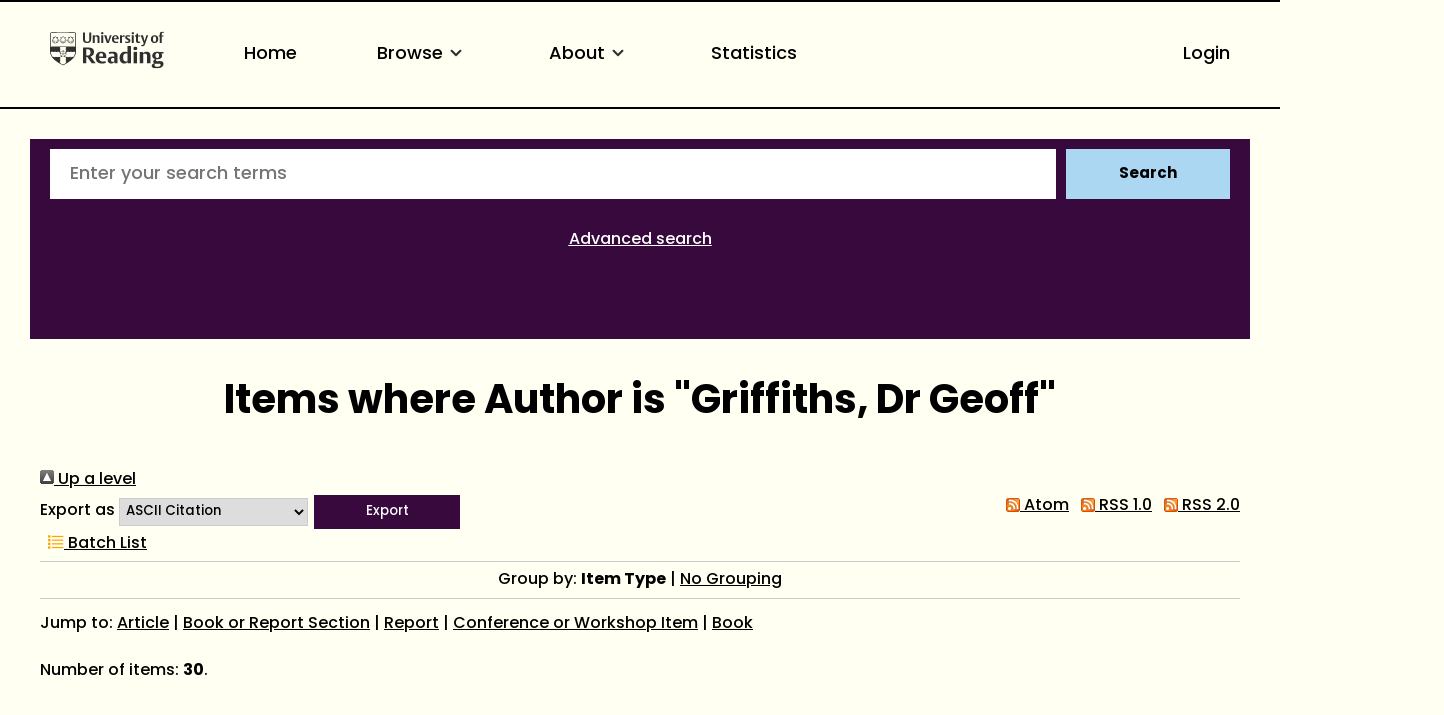

--- FILE ---
content_type: text/html; charset=utf-8
request_url: https://centaur.reading.ac.uk/view/creators/90000065.html
body_size: 77744
content:
<!DOCTYPE html>
<html xmlns="http://www.w3.org/1999/xhtml" lang="en">
  <head>
    <meta http-equiv="X-UA-Compatible" content="IE=edge" />
    <meta name="viewport" content="width=device-width, initial-scale=1.0" />
    <title>Items where Author is "Griffiths, Dr Geoff" - CentAUR</title>
    <link rel="icon" href="https://upload.wikimedia.org/wikipedia/commons/a/a0/Reading_shield.png" type="image/x-icon" />
    <link rel="shortcut icon" href="https://upload.wikimedia.org/wikipedia/commons/a/a0/Reading_shield.png" type="image/x-icon" />
    <link rel="stylesheet" href="https://use.typekit.net/rmh6gde.css" />
    <link href="https://centaur.reading.ac.uk/" rel="Top" />
    <link href="https://centaur.reading.ac.uk/sword-app/servicedocument" rel="Sword" />
    <link href="https://centaur.reading.ac.uk/id/contents" rel="SwordDeposit" />
    <link type="text/html" href="https://centaur.reading.ac.uk/cgi/search" rel="Search" />
    <link type="application/opensearchdescription+xml" href="https://centaur.reading.ac.uk/cgi/opensearchdescription" title="CentAUR" rel="Search" />
    <script type="text/javascript">
// <![CDATA[
var eprints_http_root = "https://centaur.reading.ac.uk";
var eprints_http_cgiroot = "https://centaur.reading.ac.uk/cgi";
var eprints_oai_archive_id = "centaur.reading.ac.uk";
var eprints_logged_in = false;
var eprints_logged_in_userid = 0; 
var eprints_logged_in_username = ""; 
var eprints_logged_in_usertype = ""; 
var eprints_lang_id = "en";
// ]]></script>
    <style type="text/css">.ep_logged_in { display: none }</style>
    <link type="text/css" href="/style/auto-3.4.6.css?1769196054" rel="stylesheet" />
    <script type="text/javascript" src="/javascript/auto-3.4.6.js?1769196054">
//padder
</script>
    <!--[if lte IE 6]>
        <link rel="stylesheet" type="text/css" href="/style/ie6.css" />
   <![endif]-->
    <meta content="EPrints 3.4.6" name="Generator" />
    <meta content="text/html; charset=UTF-8" http-equiv="Content-Type" />
    <meta content="en" http-equiv="Content-Language" />
    <script type="text/javascript">
// <![CDATA[
var eprints_user_id = "false";
// ]]></script><style>.abstract_lists { display: none !important; } .ep_search_BatchList{ display: none; }</style>
  </head>
  <body>
    <div class="sb-tools-bar-wrapper content m-auto d-none">
      <div class="sb-tools-bar">
        <ul id="ep_tm_menu_tools" class="ep_tm_key_tools"><li class="ep_tm_key_tools_item"><a href="/cgi/users/home" class="ep_tm_key_tools_item_link">Login</a></li></ul>
      </div>
    </div>
    <div class="sb-header-bar-wrapper">
      <div class="sb-header-bar content m-auto">
        <ul class="sb-header-item-list">
          <li class="sb-header-item-logo">
            <a href="https://www.reading.ac.uk/"><div style="     visibility: hidden;     width: 0px;     height: 0px; ">link to Reading.ac.uk</div>
<svg width="113.559" height="38" viewBox="0 0 113.559 36.97">
  <defs>
    <clippath id="clip-path">
      <rect id="Rectangle_225" data-name="Rectangle 225" width="113.559" height="36.97" transform="translate(0 0)" fill="#303030"></rect>
    </clippath>
  </defs>
  <g id="Group_235" data-name="Group 235" transform="translate(0 0)">
    <g id="Group_234" data-name="Group 234" clip-path="url(#clip-path)">
      <path id="Path_123" data-name="Path 123" d="M41,6.718V1H39.222V7.5a5.84,5.84,0,0,1-.088,1.279c-.221.94-.867,1.4-2.088,1.4a1.793,1.793,0,0,1-2-1.264A4.831,4.831,0,0,1,34.93,7.63V1h-2.1V6.91a5.82,5.82,0,0,0,.559,3.115c.558.868,1.66,1.515,3.572,1.515,2.1,0,3.116-.853,3.586-1.794A6.515,6.515,0,0,0,41,6.718" fill="#303030"></path>
      <path id="Path_124" data-name="Path 124" d="M49.345,11.378V6.836a7.089,7.089,0,0,0-.117-1.47A2.18,2.18,0,0,0,46.861,3.69a2.73,2.73,0,0,0-2.249.926V3.852h-2v7.526h2.058V5.263a2.625,2.625,0,0,1,1.131-.25,1.243,1.243,0,0,1,1.412,1,5.785,5.785,0,0,1,.059,1.059v4.307Zm3.91-9.7A1.061,1.061,0,0,0,52.079.618a1.083,1.083,0,0,0-1.219,1.1,1.061,1.061,0,0,0,1.175,1.059,1.085,1.085,0,0,0,1.22-1.1m-.161,2.176H51.036v7.526h2.058Zm8.276,0H59.548L58.092,8.718c-.1.367-.264.925-.264.925s-.059-.323-.22-.9L56.167,3.852H53.948l2.645,7.541h2Zm7.086,3.9V7.63A5.434,5.434,0,0,0,68,5.072,2.8,2.8,0,0,0,65.266,3.7c-3.057,0-3.587,2.513-3.587,3.925,0,3.013,1.853,3.866,3.91,3.866a5.907,5.907,0,0,0,2.587-.442l-.4-1.131a3.38,3.38,0,0,1-1.6.338,2.228,2.228,0,0,1-2.411-2.367V7.747ZM66.413,6.7H63.782a3.97,3.97,0,0,1,.087-.883c.163-.676.515-1.116,1.25-1.116.882,0,1.294.558,1.294,1.675Zm8.1-2.779a2.456,2.456,0,0,0-.984-.191,2.076,2.076,0,0,0-1.809,1.117v-1h-2v7.526h2.058V5.469a2.112,2.112,0,0,1,1.1-.265,2.055,2.055,0,0,1,1.22.368Z" fill="#303030"></path>
      <path id="Path_125" data-name="Path 125" d="M80.11,9.144A2.16,2.16,0,0,0,78.7,7.085l-1.073-.543c-.6-.31-.883-.456-.883-.927,0-.572.545-.735,1.162-.735a3.579,3.579,0,0,1,1.631.4L79.947,4.1a5.732,5.732,0,0,0-2.307-.4c-1.677,0-2.705.719-2.705,2.146A2.277,2.277,0,0,0,76.435,8l1.1.6c.5.279.706.411.706.853,0,.558-.442.837-1.25.837a3.92,3.92,0,0,1-1.91-.411l-.413,1.175a5.728,5.728,0,0,0,2.543.442c1.559,0,2.9-.632,2.9-2.352M83.7,1.676A1.06,1.06,0,0,0,82.521.618a1.084,1.084,0,0,0-1.22,1.1,1.061,1.061,0,0,0,1.176,1.059,1.085,1.085,0,0,0,1.22-1.1m-.161,2.176H81.478v7.526h2.058Zm6.447,7.291-.338-1.132a2.043,2.043,0,0,1-.882.206c-.97,0-1.058-.618-1.058-1.367V4.984h2.219V3.866H87.705V2.1H86.367l-.015.132a2.233,2.233,0,0,1-1.44,1.734l-.206.074v.941h.941V8.717a5.654,5.654,0,0,0,.147,1.53c.323.94,1.072,1.219,2.293,1.219a5.429,5.429,0,0,0,1.9-.323" fill="#303030"></path>
      <path id="Path_126" data-name="Path 126" d="M97.767,3.851H95.944l-1.382,4.91c-.118.426-.25.911-.25.911a7.268,7.268,0,0,0-.235-.941l-1.485-4.88H90.358l3.013,7.894-.249.69c-.25.707-.559,1.044-1.192,1.044a2.807,2.807,0,0,1-.839-.176l-.2,1.206a3.5,3.5,0,0,0,1.279.191c1.22,0,1.969-.515,2.484-1.985Z" fill="#303030"></path>
      <path id="Path_127" data-name="Path 127" d="M107.885,7.5c0-2.352-1.279-3.808-3.632-3.808-2.749,0-3.792,1.956-3.792,4.058,0,2.352,1.294,3.807,3.646,3.807,2.749,0,3.778-1.955,3.778-4.057m-2.132.132c0,1.809-.4,2.72-1.558,2.72-1.205,0-1.6-1.015-1.6-2.749,0-1.809.412-2.7,1.574-2.7,1.205,0,1.587,1,1.587,2.734M113.559.25A3.792,3.792,0,0,0,112.03,0a2.265,2.265,0,0,0-2.5,1.6,7.637,7.637,0,0,0-.148,1.867v.4h-.94V4.984h.94v6.393h2.029V4.984h1.542V3.866h-1.542V2.779a2.581,2.581,0,0,1,.147-1.162.893.893,0,0,1,.882-.441,1.436,1.436,0,0,1,.764.192Z" fill="#303030"></path>
      <path id="Path_128" data-name="Path 128" d="M85.043,15.235c-1.235,0-2,.672-2,1.753a1.686,1.686,0,0,0,1.913,1.662c1.236,0,2-.672,2-1.753a1.686,1.686,0,0,0-1.913-1.662" fill="#303030"></path>
      <path id="Path_129" data-name="Path 129" d="M51.139,20.155c-5.079,0-5.627,4.191-5.627,5.993,0,4.838,3.295,5.853,6.06,5.853a10.709,10.709,0,0,0,4.136-.642c-.064-.192-.494-1.481-.572-1.717a6.064,6.064,0,0,1-2.448.471c-2.566,0-3.715-1.672-3.715-3.328v-.3h7.2v-.066a9.235,9.235,0,0,0-.667-4.037c-.811-1.521-2.2-2.229-4.367-2.229m1.71,4.763h-3.9V24.78a7.716,7.716,0,0,1,.093-1.346c.226-1.211.837-1.8,1.868-1.8,1.322,0,1.938.8,1.938,2.507Z" fill="#303030"></path>
      <path id="Path_130" data-name="Path 130" d="M40.553,24.944A4.645,4.645,0,0,0,43.8,20.315a4.087,4.087,0,0,0-3.312-4.036,19.953,19.953,0,0,0-4.229-.315c-1.6,0-3.008.08-3.417.105V31.82h3.3V25.464h.961L41.6,31.82h3.979L40.356,25ZM38.6,23.82a4.7,4.7,0,0,1-1.378.119l-1.072-.027V17.76l.116-.019a6.914,6.914,0,0,1,1-.048c2.07,0,3.077,1.007,3.077,3.077,0,1.928-.9,2.84-1.745,3.05" fill="#303030"></path>
      <path id="Path_131" data-name="Path 131" d="M62.759,20.133a12.658,12.658,0,0,0-4.246.627c.072.2.532,1.527.613,1.758a6.849,6.849,0,0,1,2.7-.519,2.029,2.029,0,0,1,2.039.969,3.144,3.144,0,0,1,.195,1.288v.73l-.006.143-1.681-.074a6.226,6.226,0,0,0-3.679.794,3.105,3.105,0,0,0-1.264,2.759A3.225,3.225,0,0,0,60.982,32a3.494,3.494,0,0,0,2.916-1.17l.252-.374V31.82h3.165V24.848a8.035,8.035,0,0,0-.287-2.64c-.534-1.4-1.93-2.075-4.269-2.075m1.3,9.877-.07.04a2.78,2.78,0,0,1-1.275.223,1.737,1.737,0,0,1-1.961-1.847,2.07,2.07,0,0,1,.5-1.445,2.318,2.318,0,0,1,1.713-.561l.973.024.121,0Z" fill="#303030"></path>
      <rect id="Rectangle_224" data-name="Rectangle 224" width="3.415" height="11.436" transform="translate(83.29 20.385)" fill="#303030"></rect>
      <path id="Path_132" data-name="Path 132" d="M74.63,20.2c-3.175,0-5.308,2.463-5.308,6.129,0,3.6,1.686,5.671,4.625,5.671a3.485,3.485,0,0,0,3.071-1.3l.256-.433v1.55h3.3V14.459H77.16v6.378l-.22-.163a4.2,4.2,0,0,0-2.31-.473m2.53,1.841V29.6l-.07.04a3.171,3.171,0,0,1-1.457.313c-1.782,0-2.8-1.412-2.8-3.875,0-2.8,1.074-4.216,3.191-4.216a3.219,3.219,0,0,1,1.051.146Z" fill="#303030"></path>
      <path id="Path_133" data-name="Path 133" d="M96.321,20.133a3.954,3.954,0,0,0-3.347,1.4l-.254.391V20.384h-3.3V31.819h3.416V22.556l.072-.039a3.537,3.537,0,0,1,1.569-.335,1.827,1.827,0,0,1,2.05,1.409,8.958,8.958,0,0,1,.093,1.417v6.811h3.438V24.871a10.952,10.952,0,0,0-.178-2.249c-.17-.748-.856-2.489-3.558-2.489" fill="#303030"></path>
      <path id="Path_134" data-name="Path 134" d="M106.734,20.155c-3.351,0-4.851,1.934-4.851,3.851a3.243,3.243,0,0,0,2.662,3.418l.507.076-.477.188a2.723,2.723,0,0,0-1.713,2.379,1.694,1.694,0,0,0,.9,1.582l.47.211-.513.052c-.1.01-2.428.266-2.428,2.325,0,2.377,3,2.732,4.784,2.732a11.389,11.389,0,0,0,3.6-.494c2.91-.97,3.345-2.947,3.345-4.039,0-2.524-1.947-2.848-3.644-2.848l-1.61.028-.919.018c-.47,0-1.345,0-1.345-1a1.235,1.235,0,0,1,.339-.876l.054-.04,1.112.072c2.981,0,4.692-1.32,4.692-3.622a2.7,2.7,0,0,0-.665-1.838l-.242-.236h2.343V20.407l-4.525,0a7.156,7.156,0,0,0-1.878-.247m.958,11.961c1.06,0,1.826,0,2.231.4a1.053,1.053,0,0,1,.276.782c0,.905-.569,1.983-3.282,1.983-1.306,0-2.8-.194-2.8-1.71a1.608,1.608,0,0,1,.951-1.448l.026-.011Zm.143-5.943,0,0a1.852,1.852,0,0,1-.959.247c-1.162,0-1.8-.858-1.8-2.416a2.473,2.473,0,0,1,.819-2.192,1.92,1.92,0,0,1,.982-.27c1.161,0,1.8.85,1.8,2.393a2.5,2.5,0,0,1-.838,2.236" fill="#303030"></path>
      <path id="Path_135" data-name="Path 135" d="M25.987,19.755l-.08-17.767A1.192,1.192,0,0,0,24.866.91c-.076-.018-2.71-.278-11.8-.278h-.133c-8.221,0-11.2.162-11.8.276A1.276,1.276,0,0,0,.07,2.028C.064,2.085,0,19.774,0,19.774A8.566,8.566,0,0,0,.4,22.525a12.45,12.45,0,0,0,4.5,6.233,39.718,39.718,0,0,0,7.967,5.065c.076.033.1.045.123.045s.046-.005.137-.047a42.57,42.57,0,0,0,7.938-5.063,12.389,12.389,0,0,0,4.532-6.2,8.573,8.573,0,0,0,.39-2.8M.769,2.1a.593.593,0,0,1,.5-.51c.618-.115,3.489-.269,11.659-.269h.133c8.99,0,11.558.262,11.581.267a.618.618,0,0,1,.553.531l.058,13.026c-1.18-.052-4.567-.161-12.177-.161-7.763,0-11.2.112-12.364.163C.738,9.91.769,2.1.769,2.1M23.108,25.724a.771.771,0,0,0-1.426.167.789.789,0,0,0-.743-.576.78.78,0,0,0-.743.577.79.79,0,0,0-.743-.577.778.778,0,0,0-.743.577.791.791,0,0,0-.744-.577.78.78,0,0,0-.743.576.78.78,0,1,0-.955.956.789.789,0,0,0-.577.743.779.779,0,0,0,.577.742.793.793,0,0,0-.577.745.78.78,0,0,0,.576.742.774.774,0,0,0-.056,1.479l-.328.225a28.2,28.2,0,0,1-2.9,1.58,26.376,26.376,0,0,1-2.859-1.543l-.373-.251a.792.792,0,0,0,.547-.747.778.778,0,0,0-.577-.742.791.791,0,0,0,.577-.743.781.781,0,0,0-.577-.744.79.79,0,0,0,.577-.743.779.779,0,0,0-.577-.743.779.779,0,0,0-.212-1.532.779.779,0,0,0-.742.576.79.79,0,0,0-.744-.576.78.78,0,0,0-.743.576.79.79,0,0,0-.743-.576.781.781,0,0,0-.744.577.789.789,0,0,0-.743-.577.78.78,0,0,0-.743.576.789.789,0,0,0-.743-.576.779.779,0,0,0-.684.41A10.635,10.635,0,0,1,.7,20.517v-.036l.012,0A.8.8,0,0,0,1.32,19.9a.793.793,0,0,0,.751.6.781.781,0,0,0,.743-.577.789.789,0,0,0,.743.577.778.778,0,0,0,.743-.577.791.791,0,0,0,.744.577.781.781,0,0,0,.743-.577.79.79,0,0,0,.743.577.78.78,0,0,0,.743-.577.789.789,0,0,0,.744.577.778.778,0,0,0,.742-.577.78.78,0,0,0,1.533-.212.779.779,0,0,0-.578-.742.792.792,0,0,0,.578-.744.781.781,0,0,0-.578-.743.79.79,0,0,0,.578-.743.781.781,0,0,0-.588-.747.8.8,0,0,0,.491-.368l.023-.043c1.3-.02,2.315-.033,2.681-.033.39,0,1.488.014,2.876.035l.024.044a.791.791,0,0,0,.488.366.768.768,0,0,0-.009,1.489.789.789,0,0,0-.576.743.78.78,0,0,0,.576.743A.78.78,0,0,0,16.49,20.5a.779.779,0,0,0,.743-.577.789.789,0,0,0,.743.577.778.778,0,0,0,.743-.577.791.791,0,0,0,.744.577.78.78,0,0,0,.743-.577.79.79,0,0,0,.744.577.78.78,0,0,0,.742-.577.789.789,0,0,0,.744.577.78.78,0,0,0,.743-.577.789.789,0,0,0,.743.577.779.779,0,0,0,.75-.6.79.79,0,0,0,.576.582h0v.028a10.417,10.417,0,0,1-2.144,5.218" fill="#303030"></path>
      <path id="Path_136" data-name="Path 136" d="M15.564,20.854a1.743,1.743,0,0,0-.692-1.033l-.013-.011-.005,0a1.752,1.752,0,0,0-1.184-.341C13.257,19.13,13.056,18.2,13,18.2s-.242.937-.667,1.271a1.748,1.748,0,0,0-1.2.338l-.006.005a1.784,1.784,0,0,0-.7,1.017c-.447.29-1.4.193-1.415.245s.818.521,1,1.03a1.47,1.47,0,0,0-.14.65,2.014,2.014,0,0,0,.093.6l.005.015a1.752,1.752,0,0,0,.765.976c.135.514-.247,1.384-.2,1.417s.741-.609,1.281-.634a1.746,1.746,0,0,0,1.163.426H13a1.755,1.755,0,0,0,1.175-.433c.531.031,1.24.662,1.285.63s-.348-.888-.208-1.409a1.749,1.749,0,0,0,.76-.972l0-.016a2.019,2.019,0,0,0,.093-.6,1.48,1.48,0,0,0-.139-.65c.2-.493,1.009-.968.992-1.019s-.94.056-1.4-.23m.167,2.408,0,.01a1.458,1.458,0,0,1-.6.8.638.638,0,0,1-.4.091.9.9,0,0,1-.377-.174.467.467,0,0,1-.038-.034c-.074-.1-.207-.359-.28-.467-.1-.142-.264-.534-.5-.364s.087.448.193.585c.08.1.283.308.357.411a.41.41,0,0,1,.022.05.893.893,0,0,1,.048.408.622.622,0,0,1-.195.338,1.444,1.444,0,0,1-.965.34h0a1.443,1.443,0,0,1-.95-.329.63.63,0,0,1-.2-.349.88.88,0,0,1,.048-.408.3.3,0,0,1,.022-.05c.074-.1.277-.308.357-.411.106-.137.426-.416.194-.585s-.4.222-.5.364c-.075.108-.207.365-.282.467a.315.315,0,0,1-.041.037.9.9,0,0,1-.373.171.638.638,0,0,1-.389-.084,1.442,1.442,0,0,1-.612-.8l0-.011a1.426,1.426,0,0,1,.029-1.023.623.623,0,0,1,.258-.283.9.9,0,0,1,.391-.082.255.255,0,0,1,.067.007c.122.038.378.168.5.212.163.059.528.276.618,0s-.335-.312-.5-.36c-.126-.037-.41-.083-.531-.123a.3.3,0,0,1-.054-.032.9.9,0,0,1-.272-.3.633.633,0,0,1-.037-.407,1.462,1.462,0,0,1,.577-.823l.005,0a1.433,1.433,0,0,1,.972-.291.63.63,0,0,1,.359.16.9.9,0,0,1,.2.351.292.292,0,0,1,.013.061c0,.127-.043.412-.047.543-.006.172-.1.587.188.587s.193-.415.188-.587c-.005-.131-.048-.416-.048-.543a.258.258,0,0,1,.013-.058.891.891,0,0,1,.2-.354.629.629,0,0,1,.371-.161,1.44,1.44,0,0,1,.961.292l.009.006a1.445,1.445,0,0,1,.573.82.63.63,0,0,1-.038.406.886.886,0,0,1-.283.305.421.421,0,0,1-.043.025c-.121.04-.4.086-.53.123-.166.048-.59.086-.5.36s.454.056.617,0c.123-.044.38-.174.5-.212a.244.244,0,0,1,.051,0,.874.874,0,0,1,.407.08.629.629,0,0,1,.265.3,1.445,1.445,0,0,1,.022,1.011" fill="#303030"></path>
      <path id="Path_137" data-name="Path 137" d="M14.867,19.817l0,0h0Z" fill="#303030"></path>
      <path id="Path_138" data-name="Path 138" d="M13,23a.629.629,0,1,1,.634-.629A.632.632,0,0,1,13,23" fill="#303030"></path>
      <path id="Path_139" data-name="Path 139" d="M8.188,7.922h0a4.289,4.289,0,0,1-.393-.316c-.041-.04-.142-.153-.284-.319L7.5,7.27c.005,0,.458-1.161.458-1.161A.683.683,0,0,0,8,5.878a.35.35,0,0,0-.372-.347l-1.447,0A2.333,2.333,0,0,0,6,5.211a.608.608,0,0,0-.61-.376.611.611,0,0,0-.614.377,2.438,2.438,0,0,0-.18.316l-1.445,0a.366.366,0,0,0-.306.143.362.362,0,0,0-.066.2.683.683,0,0,0,.047.231s.442,1.136.454,1.168l-.01.008c-.145.17-.244.28-.285.32a4.289,4.289,0,0,1-.393.316,1.122,1.122,0,0,0-.605.87V8.81a1.821,1.821,0,0,0,.3.787l.064.116a6.742,6.742,0,0,0,.459.851,6.565,6.565,0,0,0,1.055.907,2.513,2.513,0,0,0,.608.179l.077.015a4.057,4.057,0,0,0,.838.2,4.089,4.089,0,0,0,.838-.2L6.3,11.65a2.5,2.5,0,0,0,.611-.179,6.565,6.565,0,0,0,1.055-.907,6.944,6.944,0,0,0,.459-.852L8.493,9.6a1.834,1.834,0,0,0,.3-.786V8.791a1.117,1.117,0,0,0-.6-.869m-1.3.313A11.043,11.043,0,0,0,8,9.725a2.99,2.99,0,0,1-.182.434,1.233,1.233,0,0,1-.25.276A10.893,10.893,0,0,0,6.43,8.824l-.011.012,0,.017a11.3,11.3,0,0,0,.824,1.805l.017.034a3.972,3.972,0,0,1-.449.373,1.649,1.649,0,0,1-.353.132A14.968,14.968,0,0,0,5.8,9.167h0l-.011.008c-.007.007-.015.027-.015.113,0,.428.19,1.943.2,2.033l-.091.021-.19.042-.081.025a1.041,1.041,0,0,1-.222.053,1.006,1.006,0,0,1-.218-.053l-.082-.025L4.9,11.342l-.092-.021c.012-.09.2-1.607.2-2.033,0-.086-.007-.105-.014-.113l0,0-.013-.005a15.109,15.109,0,0,0-.65,2.03,1.728,1.728,0,0,1-.354-.132,4.083,4.083,0,0,1-.447-.373l.023-.046a13.277,13.277,0,0,0,.818-1.793l0-.015-.009-.011a10.316,10.316,0,0,0-1.137,1.608,1.208,1.208,0,0,1-.25-.276,2.944,2.944,0,0,1-.184-.438A10.893,10.893,0,0,0,3.891,8.238l-.005-.016a.09.09,0,0,0-.018-.01A10.39,10.39,0,0,0,2.61,9.344l-.055-.1-.091-.167a.559.559,0,0,1-.043-.228l0-.077c.012-.167.188-.375.494-.586A3.5,3.5,0,0,0,3.261,7.9l.064-.059a25.431,25.431,0,0,0,1.819-2.46.288.288,0,0,1,.494,0,25.346,25.346,0,0,0,1.82,2.46l.062.057a3.2,3.2,0,0,0,.344.293c.177.122.476.36.494.586l0,.077a.543.543,0,0,1-.043.228l-.086.16c-.005.007-.047.082-.059.106A10.676,10.676,0,0,0,6.918,8.212L6.9,8.217a.055.055,0,0,0-.011.018M6.373,5.866H7.507c.087,0,.11.01.116.019l.011.047a.257.257,0,0,1-.022.1s-.334.875-.382,1c-.017-.025-.776-1.05-.857-1.16m-1.963,0-.858,1.16-.382-1a.3.3,0,0,1-.022-.1l.012-.047c.006-.009.028-.023.115-.019H4.41" fill="#303030"></path>
      <path id="Path_140" data-name="Path 140" d="M15.8,7.826h0a4.034,4.034,0,0,1-.393-.317c-.041-.039-.142-.152-.284-.318l-.014-.016s.458-1.161.458-1.161a.683.683,0,0,0,.047-.231.35.35,0,0,0-.372-.347l-1.447,0a2.09,2.09,0,0,0-.18-.318.685.685,0,0,0-1.223,0,2.3,2.3,0,0,0-.18.316l-1.445,0a.361.361,0,0,0-.306.143.355.355,0,0,0-.067.2.7.7,0,0,0,.047.23s.443,1.137.455,1.169l-.01.008c-.145.169-.244.28-.285.319a4.159,4.159,0,0,1-.393.317,1.122,1.122,0,0,0-.605.87v.018a1.811,1.811,0,0,0,.3.787l.064.116a6.718,6.718,0,0,0,.458.851,6.571,6.571,0,0,0,1.056.908,2.513,2.513,0,0,0,.608.179l.077.015a4.1,4.1,0,0,0,.837.2,4.056,4.056,0,0,0,.838-.2l.075-.015a2.475,2.475,0,0,0,.611-.179,6.526,6.526,0,0,0,1.055-.908,6.608,6.608,0,0,0,.459-.851l.065-.116a1.833,1.833,0,0,0,.3-.787V8.695a1.117,1.117,0,0,0-.6-.869m-1.3.313a10.952,10.952,0,0,0,1.1,1.49,2.775,2.775,0,0,1-.182.434,1.172,1.172,0,0,1-.25.275,10.857,10.857,0,0,0-1.133-1.61l-.012.011,0,.018a11.345,11.345,0,0,0,.824,1.805l.018.034a3.972,3.972,0,0,1-.449.373,1.649,1.649,0,0,1-.353.132,15.012,15.012,0,0,0-.651-2.03h0l-.011.008c-.007.007-.015.027-.015.113,0,.428.189,1.943.2,2.033l-.091.021-.19.043-.081.024a1.036,1.036,0,0,1-.223.053,1.012,1.012,0,0,1-.217-.053l-.082-.024-.191-.043-.092-.021c.011-.09.2-1.607.2-2.034,0-.085-.007-.1-.014-.112l0,0-.013,0a15.156,15.156,0,0,0-.65,2.03,1.744,1.744,0,0,1-.354-.132,3.916,3.916,0,0,1-.447-.373c0-.01.023-.046.023-.046a13.224,13.224,0,0,0,.817-1.793l0-.015-.009-.012a10.278,10.278,0,0,0-1.137,1.608,1.176,1.176,0,0,1-.25-.275,2.942,2.942,0,0,1-.184-.439,10.816,10.816,0,0,0,1.1-1.482l0-.016a.056.056,0,0,0-.018-.01,10.307,10.307,0,0,0-1.258,1.132c-.01-.017-.055-.1-.055-.1l-.091-.167a.559.559,0,0,1-.043-.228l0-.078c.013-.166.189-.374.494-.585a3.517,3.517,0,0,0,.343-.291l.063-.059a25.262,25.262,0,0,0,1.82-2.46.286.286,0,0,1,.493,0,25.509,25.509,0,0,0,1.821,2.46l.061.057a3.315,3.315,0,0,0,.345.293c.177.122.476.36.493.585l0,.078a.576.576,0,0,1-.043.228l-.091.168-.055.1a10.5,10.5,0,0,0-1.254-1.132l-.016,0a.088.088,0,0,0-.01.019m-.52-2.369h1.135c.087,0,.109.01.115.02l.012.045-.022.1s-.334.875-.382,1l-.858-1.16m-1.962,0c-.021.028-.841,1.135-.858,1.16l-.382-1a.3.3,0,0,1-.022-.1l.012-.046c.006-.01.028-.024.115-.02h1.135" fill="#303030"></path>
      <path id="Path_141" data-name="Path 141" d="M23.378,7.922h0a4.465,4.465,0,0,1-.393-.316c-.041-.04-.142-.153-.284-.319l-.014-.016c.006,0,.458-1.161.458-1.161a.683.683,0,0,0,.047-.231.348.348,0,0,0-.372-.347l-1.447,0a2.16,2.16,0,0,0-.179-.317.686.686,0,0,0-1.224,0,2.194,2.194,0,0,0-.179.316l-1.446,0a.367.367,0,0,0-.306.143.362.362,0,0,0-.066.2.683.683,0,0,0,.047.231s.442,1.136.455,1.168l-.011.008c-.145.17-.243.28-.284.32a4.465,4.465,0,0,1-.393.316,1.121,1.121,0,0,0-.606.87V8.81a1.808,1.808,0,0,0,.3.787l.064.116a6.742,6.742,0,0,0,.459.851,6.609,6.609,0,0,0,1.055.907,2.506,2.506,0,0,0,.609.179l.076.015a4.12,4.12,0,0,0,.837.2,4.067,4.067,0,0,0,.839-.2l.076-.015a2.506,2.506,0,0,0,.61-.179,6.66,6.66,0,0,0,1.055-.907,6.81,6.81,0,0,0,.459-.852l.064-.116a1.821,1.821,0,0,0,.3-.786V8.791a1.119,1.119,0,0,0-.6-.869m-1.3.313a11.043,11.043,0,0,0,1.1,1.49,2.991,2.991,0,0,1-.182.434,1.2,1.2,0,0,1-.25.276A10.893,10.893,0,0,0,21.62,8.824l-.011.012,0,.017a11.3,11.3,0,0,0,.824,1.805l.017.034a3.952,3.952,0,0,1-.448.373,1.676,1.676,0,0,1-.354.132A14.968,14.968,0,0,0,21,9.167H20.99l-.011.008c-.007.007-.015.027-.015.113,0,.428.19,1.943.2,2.033l-.091.021-.19.042-.081.025a1.013,1.013,0,0,1-.222.053,1.006,1.006,0,0,1-.218-.053l-.082-.025-.191-.042L20,11.321c.012-.09.2-1.607.2-2.033,0-.086-.008-.105-.015-.113l0,0-.013-.005a14.969,14.969,0,0,0-.649,2.03,1.693,1.693,0,0,1-.355-.132,4.006,4.006,0,0,1-.447-.373l.024-.046a13.224,13.224,0,0,0,.817-1.793l0-.015-.01-.011a10.316,10.316,0,0,0-1.137,1.608,1.186,1.186,0,0,1-.25-.276,2.944,2.944,0,0,1-.184-.438,10.806,10.806,0,0,0,1.1-1.483l0-.016a.09.09,0,0,0-.018-.01A10.39,10.39,0,0,0,17.8,9.344l-.055-.1-.09-.167a.543.543,0,0,1-.044-.228l0-.077c.012-.167.188-.375.494-.586a3.381,3.381,0,0,0,.342-.291l.064-.059a25.1,25.1,0,0,0,1.819-2.46.288.288,0,0,1,.494,0,25.346,25.346,0,0,0,1.82,2.46l.062.057a3.2,3.2,0,0,0,.344.293c.177.122.476.36.494.586l0,.077a.543.543,0,0,1-.043.228l-.091.168-.054.1a10.6,10.6,0,0,0-1.255-1.132l-.015.005a.055.055,0,0,0-.011.018m-.519-2.369H22.7c.086,0,.109.01.115.019l.012.047-.022.1s-.335.875-.383,1c-.017-.025-.776-1.05-.857-1.16m-1.963,0-.858,1.16-.382-1a.3.3,0,0,1-.022-.1l.012-.047c.006-.009.029-.023.115-.019H19.6" fill="#303030"></path>
    </g>
  </g>
</svg>
            </a>
          </li>
          <li class="sb-header-item">
            <a href="/">
              Home
            </a>
          </li>
          <li class="sb-header-item sb-header-item-browse">
		  <a href="/view.html" menu="browse-menu">
              Browse

<svg id="small_chevron_down" data-name="small chevron down" width="26" height="26" viewBox="0 0 26 26">
  <defs>
    <clippath id="clip-path">
      <rect id="Rectangle_296" data-name="Rectangle 296" width="26" height="26" fill="none"></rect>
    </clippath>
  </defs>
  <g id="Group_157" data-name="Group 157" clip-path="url(#clip-path)">
    <path id="Path_77" data-name="Path 77" d="M12.417,15.5a1.08,1.08,0,0,1-.766-.317L7.317,10.849A1.083,1.083,0,0,1,8.849,9.317l3.567,3.567,3.567-3.567a1.083,1.083,0,1,1,1.532,1.532l-4.333,4.333a1.08,1.08,0,0,1-.766.317" transform="translate(0.583 0.75)" fill="#303030"></path>
  </g>
</svg>

            </a>
            <div id="browse-menu" style="display:none;position: absolute;     background: white;     padding: 10px;     margin-top: 10px;">
              <div class="sb-browse">
                <a href="/view/year/">
                  Year
                </a>
              </div>
              <div class="sb-browse">
                <a href="/view/divisions/">
                  Division
                </a>
              </div>
              <div class="sb-browse">
                <a href="/view/creators">
                  Author
                </a>
              </div>
              <div class="sb-browse">
                <a href="/cgi/latest_tool">
                  Latest additions
                </a>
              </div>
            </div>
          </li>

          <li class="sb-header-item sb-header-item-information">
	    <a href="/page/information" menu="information-menu">
              About
<svg id="small_chevron_down" data-name="small chevron down" width="26" height="26" viewBox="0 0 26 26">
  <defs>
    <clippath id="clip-path">
      <rect id="Rectangle_296" data-name="Rectangle 296" width="26" height="26" fill="none"></rect>
    </clippath>
  </defs>
  <g id="Group_157" data-name="Group 157" clip-path="url(#clip-path)">
    <path id="Path_77" data-name="Path 77" d="M12.417,15.5a1.08,1.08,0,0,1-.766-.317L7.317,10.849A1.083,1.083,0,0,1,8.849,9.317l3.567,3.567,3.567-3.567a1.083,1.083,0,1,1,1.532,1.532l-4.333,4.333a1.08,1.08,0,0,1-.766.317" transform="translate(0.583 0.75)" fill="#303030"></path>
  </g>
</svg>
            </a>
            <div id="information-menu" style="display:none;position: absolute;     background: white;     padding: 10px;     margin-top: 10px;">
              <div class="sb-browse">
		<a href="/page/information">
                  About CentAUR
                </a>
              </div>
              <div class="sb-browse">
		<a href="/page/help/quick_guide">
                  Deposit publication
                </a>
              </div>
              <div class="sb-browse">
	        <a href="/page/policies">
			Policies
                </a>
              </div>
              <div class="sb-browse">
	        <a href="/page/help">
			Help
                </a>
              </div>
              <div class="sb-browse">
	        <a href="/page/contact">
			Contact
                </a>
              </div>
            </div>
          </li>

          <li class="sb-header-item">
            <a href="/cgi/stats/report">
              Statistics
            </a>
          </li>
          <li class="sb-header-item sb-header-item-end d-none" id="sb-main-nav-login-item">
            <a href="/cgi/users/home">Login</a>
          </li>
          <div class="sb-header-list d-none">
            <svg width="20" height="20" fill="currentColor" class="bi bi-list" viewBox="0 0 16 16">
              <path fill-rule="evenodd" d="M2.5 12a.5.5 0 0 1 .5-.5h10a.5.5 0 0 1 0 1H3a.5.5 0 0 1-.5-.5m0-4a.5.5 0 0 1 .5-.5h10a.5.5 0 0 1 0 1H3a.5.5 0 0 1-.5-.5m0-4a.5.5 0 0 1 .5-.5h10a.5.5 0 0 1 0 1H3a.5.5 0 0 1-.5-.5"></path>
            </svg>
          </div>
        </ul>
      </div>
    </div>
    <div class="sb-homepage-header-dropdown-wrapper d-none" style="display: none;">
      <ul class="sb-header-item-list-sm">
        <li class="sb-header-item">
          <a href="/">
            Home
          </a>
        </li>
        <li class="sb-header-item">
          <a href="/view">
            Browse
          </a>
        </li>
        <li class="sb-header-item">
          <a href="/information.html">
            About
          </a>
        </li>
        <li class="sb-header-item">
          <a href="/cgi/stats/report">
            Statistics
          </a>
        </li>
      </ul>
      <ul id="ep_tm_menu_tools" class="ep_tm_key_tools"><li class="ep_tm_key_tools_item"><a href="/cgi/users/home" class="ep_tm_key_tools_item_link">Login</a></li></ul>
    </div>
    <div class="sb-homepage-banner-wrapper sb-homepage-banner-wrapper-internal">
      <div class="sb-homepage-banner">
        <div class="sb-searchbar-wrapper content m-auto">
          
          <form method="get" accept-charset="utf-8" action="/cgi/search" class="sb-searchbar-form" role="search" aria-label="Publication simple search">
            <input class="ep_tm_searchbarbox" size="20" placeholder="Enter your search terms" type="text" name="q" aria-labelledby="searchbutton" />
            <input class="ep_tm_searchbarbutton" value="Search" type="submit" name="_action_search" id="searchbutton" />
            <input type="hidden" name="_action_search" value="Search" />
            <input type="hidden" name="_order" value="bytitle" />
            <input type="hidden" name="basic_srchtype" value="ALL" />
            <input type="hidden" name="_satisfyall" value="ALL" />
          </form>
          <div class="sb-searchbar-text">
            <a href="/cgi/search/advanced">
              <p>Advanced search</p>
            </a>
          </div>
        </div>
      </div>
    </div>
    <div class="sb-page-wrapper">
	    <h1 class="ep_tm_pagetitle">Items where Author is "Griffiths, Dr Geoff"</h1>
      <div class="no_link_decor"><a href="./" alt="[up]"><img alt="[up]" src="/style/images/multi_up.png"> Up a level</img></a></div><form method="get" accept-charset="utf-8" action="/cgi/exportview">
<div>
  <div class="ep_export_bar">
    <div><label for="export-format">Export as</label> <select name="format" id="export-format"><option value="Text">ASCII Citation</option><option value="BibTeX">BibTeX</option><option value="DC">Dublin Core</option><option value="LocalDC">Dublin Core</option><option value="LocalDC_For_OAI">Dublin Core</option><option value="XML">EP3 XML</option><option value="EndNote">EndNote</option><option value="HTML">HTML Citation</option><option value="IDandHTML">HTML Citation (with IDs)</option><option value="JSON">JSON</option><option value="METS">METS</option><option value="CSV">Multiline CSV</option><option value="Ids">Object IDs</option><option value="ContextObject">OpenURL ContextObject</option><option value="RDFNT">RDF+N-Triples</option><option value="RDFN3">RDF+N3</option><option value="RDFXML">RDF+XML</option><option value="RefWorks">RefWorks</option><option value="Refer">Refer</option><option value="RIS">Reference Manager</option><option value="WordleLink">Wordle Link</option></select><input class="ep_form_action_button" value="Export" name="_action_export_redir" type="submit" role="button" /><input id="view" value="creators" type="hidden" name="view" /><input id="values" value="90000065" type="hidden" name="values" /></div>
    <div> <span class="ep_search_feed"><a href="/cgi/exportview/creators/90000065/Atom/90000065.xml"><img src="/style/images/feed-icon-14x14.png" border="0" alt="[Atom feed]" /> Atom</a></span> <span class="ep_search_feed"><a href="/cgi/exportview/creators/90000065/RSS/90000065.rss"><img border="0" src="/style/images/feed-icon-14x14.png" alt="[RSS feed]" /> RSS 1.0</a></span> <span class="ep_search_feed"><a href="/cgi/exportview/creators/90000065/RSS2/90000065.xml"><img alt="[RSS2 feed]" border="0" src="/style/images/feed-icon-14x14.png" /> RSS 2.0</a></span></div>
  </div>
  <div>
    <span>
       <span class="ep_search_tool"><a href="/cgi/exportview/creators/90000065/BatchList/90000065.html"><img src="/style/images/list-icon.png" border="0" alt="[BatchList tool]" /> Batch List</a></span>
    </span>
  </div>
</div>

</form><div class="ep_view_page ep_view_page_view_creators"><div class="ep_view_group_by">Group by: <span class="ep_view_group_by_current">Item Type</span> | <a href="90000065.default.html">No Grouping</a></div><div class="ep_view_jump ep_view_creators_type_jump"><div class="ep_view_jump_to">Jump to: <a href="#group_article">Article</a> | <a href="#group_book=5Fsection">Book or Report Section</a> | <a href="#group_monograph">Report</a> | <a href="#group_conference=5Fitem">Conference or Workshop Item</a> | <a href="#group_book">Book</a></div></div><div class="ep_view_blurb">Number of items: <strong>30</strong>.</div><a name="group_article"></a><h2>Article</h2><p>

    <span class="person orcid-person"><span class="person_name">Devenish, A. J. M.</span> <a href="https://orcid.org/0000-0001-5240-622X" class="orcid" target="_blank"><img src="/images/orcid_16x16.png" /><span class="orcid-tooltip">ORCID: https://orcid.org/0000-0001-5240-622X</span></a></span>, <span class="person orcid-person"><span class="person_name">Schmitter, P.</span> <a target="_blank" href="https://orcid.org/0000-0002-3826-7224" class="orcid"><img src="/images/orcid_16x16.png" /><span class="orcid-tooltip">ORCID: https://orcid.org/0000-0002-3826-7224</span></a></span>, <span class="person orcid-person"><a href="https://centaur.reading.ac.uk/view/creators/90009908.html"><span class="person_name">Jellason, N. P.</span></a> <a class="orcid" href="https://orcid.org/0000-0002-5583-354X" target="_blank"><img src="/images/orcid_16x16.png" /><span class="orcid-tooltip">ORCID: https://orcid.org/0000-0002-5583-354X</span></a></span>, <span class="person_name"><span class="person_name">Esmail, N.</span></span>, <span class="person_name"><span class="person_name">Abdi, N. M.</span></span>, <span class="person_name"><span class="person_name">Adanu, S. K.</span></span>, <span class="person orcid-person"><span class="person_name">Adolph, B.</span> <a target="_blank" class="orcid" href="https://orcid.org/0000-0003-3958-0228"><img src="/images/orcid_16x16.png" /><span class="orcid-tooltip">ORCID: https://orcid.org/0000-0003-3958-0228</span></a></span>, <span class="person orcid-person"><span class="person_name">Al-Zu’bi, M.</span> <a target="_blank" class="orcid" href="https://orcid.org/0000-0001-9810-0103"><img src="/images/orcid_16x16.png" /><span class="orcid-tooltip">ORCID: https://orcid.org/0000-0001-9810-0103</span></a></span>, <span class="person orcid-person"><span class="person_name">Amali, A. A.</span> <a href="https://orcid.org/0000-0002-9023-2950" class="orcid" target="_blank"><img src="/images/orcid_16x16.png" /><span class="orcid-tooltip">ORCID: https://orcid.org/0000-0002-9023-2950</span></a></span>, <span class="person orcid-person"><span class="person_name">Barron, J.</span> <a target="_blank" class="orcid" href="https://orcid.org/0000-0002-3292-3438"><img src="/images/orcid_16x16.png" /><span class="orcid-tooltip">ORCID: https://orcid.org/0000-0002-3292-3438</span></a></span>, <span class="person orcid-person"><span class="person_name">Chapman, A. S. A.</span> <a class="orcid" href="https://orcid.org/0000-0002-7812-2046" target="_blank"><img src="/images/orcid_16x16.png" /><span class="orcid-tooltip">ORCID: https://orcid.org/0000-0002-7812-2046</span></a></span>, <span class="person orcid-person"><span class="person_name">Chausson, A. M.</span> <a href="https://orcid.org/0000-0001-9337-3970" class="orcid" target="_blank"><img src="/images/orcid_16x16.png" /><span class="orcid-tooltip">ORCID: https://orcid.org/0000-0001-9337-3970</span></a></span>, <span class="person_name"><span class="person_name">Chibesa, M.</span></span>, <span class="person orcid-person"><a href="https://centaur.reading.ac.uk/view/creators/90006788.html"><span class="person_name">Davies, J.</span></a> <a href="https://orcid.org/0000-0002-9268-8310" class="orcid" target="_blank"><img src="/images/orcid_16x16.png" /><span class="orcid-tooltip">ORCID: https://orcid.org/0000-0002-9268-8310</span></a></span>, <span class="person_name"><span class="person_name">Dugan, E.</span></span>, <span class="person orcid-person"><span class="person_name">Edwards, G. I.</span> <a class="orcid" href="https://orcid.org/0000-0003-1433-1655" target="_blank"><img src="/images/orcid_16x16.png" /><span class="orcid-tooltip">ORCID: https://orcid.org/0000-0003-1433-1655</span></a></span>, <span class="person orcid-person"><span class="person_name">Egeru, A.</span> <a target="_blank" class="orcid" href="https://orcid.org/0000-0001-6487-8398"><img src="/images/orcid_16x16.png" /><span class="orcid-tooltip">ORCID: https://orcid.org/0000-0001-6487-8398</span></a></span>, <span class="person_name"><span class="person_name">Gebrehiwot, T.</span></span>, <span class="reading_name_99cb74cb9548f9ac78dadd1237d49187"><a href="https://centaur.reading.ac.uk/view/creators/90000065.html"><span class="person_name">Griffiths, G. H.</span></a></span>, <span class="person_name"><span class="person_name">Haile, A.</span></span>, <span class="person orcid-person"><span class="person_name">Hunga, H. G.</span> <a target="_blank" href="https://orcid.org/0000-0002-5324-9526" class="orcid"><img src="/images/orcid_16x16.png" /><span class="orcid-tooltip">ORCID: https://orcid.org/0000-0002-5324-9526</span></a></span>, <span class="person_name"><span class="person_name">Igbine, L.</span></span>, <span class="person_name"><span class="person_name">Jarju, O. M.</span></span>, <span class="person_name"><span class="person_name">Keya, F.</span></span>, <span class="person orcid-person"><span class="person_name">Khalifa, M.</span> <a target="_blank" class="orcid" href="https://orcid.org/0000-0002-3100-9353"><img src="/images/orcid_16x16.png" /><span class="orcid-tooltip">ORCID: https://orcid.org/0000-0002-3100-9353</span></a></span>, <span class="person_name"><span class="person_name">Ledoux, W. A.</span></span>, <span class="person_name"><span class="person_name">Lejissa, L. T.</span></span>, <span class="person_name"><span class="person_name">Loupa, P.</span></span>, <span class="person_name"><span class="person_name">Lwanga, J.</span></span>, <span class="person orcid-person"><span class="person_name">Mapedza, E. D.</span> <a target="_blank" href="https://orcid.org/0000-0001-8334-3495" class="orcid"><img src="/images/orcid_16x16.png" /><span class="orcid-tooltip">ORCID: https://orcid.org/0000-0001-8334-3495</span></a></span>, <span class="person orcid-person"><span class="person_name">Marchant, R.</span> <a href="https://orcid.org/0000-0001-5013-4056" class="orcid" target="_blank"><img src="/images/orcid_16x16.png" /><span class="orcid-tooltip">ORCID: https://orcid.org/0000-0001-5013-4056</span></a></span>, <span class="person_name"><span class="person_name">McLoud, T.</span></span>, <span class="person orcid-person"><span class="person_name">Mukuyu, P.</span> <a target="_blank" class="orcid" href="https://orcid.org/0000-0003-4317-2198"><img src="/images/orcid_16x16.png" /><span class="orcid-tooltip">ORCID: https://orcid.org/0000-0003-4317-2198</span></a></span>, <span class="person_name"><span class="person_name">Musah, L. M.</span></span>, <span class="person_name"><span class="person_name">Mwanza, M.</span></span>, <span class="person_name"><span class="person_name">Mwitwa, J.</span></span>, <span class="person_name"><span class="person_name">Neina, D.</span></span>, <span class="person orcid-person"><span class="person_name">Newbold, T.</span> <a target="_blank" href="https://orcid.org/0000-0001-7361-0051" class="orcid"><img src="/images/orcid_16x16.png" /><span class="orcid-tooltip">ORCID: https://orcid.org/0000-0001-7361-0051</span></a></span>, <span class="person orcid-person"><span class="person_name">Njogo, S.</span> <a target="_blank" class="orcid" href="https://orcid.org/0000-0001-9066-0253"><img src="/images/orcid_16x16.png" /><span class="orcid-tooltip">ORCID: https://orcid.org/0000-0001-9066-0253</span></a></span>, <span class="person orcid-person"><a href="https://centaur.reading.ac.uk/view/creators/90004347.html"><span class="person_name">Robinson, E. J. Z.</span></a> <a href="https://orcid.org/0000-0002-4950-0183" class="orcid" target="_blank"><img src="/images/orcid_16x16.png" /><span class="orcid-tooltip">ORCID: https://orcid.org/0000-0002-4950-0183</span></a></span>, <span class="person_name"><span class="person_name">Singini, W.</span></span>, <span class="person orcid-person"><span class="person_name">Umar, B. B.</span> <a target="_blank" class="orcid" href="https://orcid.org/0000-0003-3655-2248"><img src="/images/orcid_16x16.png" /><span class="orcid-tooltip">ORCID: https://orcid.org/0000-0003-3655-2248</span></a></span>, <span class="person_name"><span class="person_name">Wesonga, F.</span></span>, <span class="person orcid-person"><span class="person_name">Willcock, S.</span> <a href="https://orcid.org/0000-0001-9534-9114" class="orcid" target="_blank"><img src="/images/orcid_16x16.png" /><span class="orcid-tooltip">ORCID: https://orcid.org/0000-0001-9534-9114</span></a></span>, <span class="person_name"><span class="person_name">Yang, J.</span></span> and <span class="person_name"><span class="person_name">Tobias, J. A.</span></span>
  

(2023)

<a href="https://centaur.reading.ac.uk/113693/"><em>One hundred priority questions for the development of sustainable food systems in sub-Saharan Africa.</em></a>


    Land, 12 (10).
    
         1879.
      
     ISSN 2073-445X
  

doi: <a href="https://doi.org/10.3390/land12101879" target="_blank">10.3390/land12101879</a>


  




</p><p>

    <span class="person orcid-person"><span class="person_name">Manzoor, S. A.</span> <a target="_blank" href="https://orcid.org/0000-0002-2203-4696" class="orcid"><img src="/images/orcid_16x16.png" /><span class="orcid-tooltip">ORCID: https://orcid.org/0000-0002-2203-4696</span></a></span>, <span class="person orcid-person"><a href="https://centaur.reading.ac.uk/view/creators/90000065.html"><span class="person_name">Griffiths, G. H.</span></a> <a href="https://orcid.org/0000-0003-0714-6689" class="orcid" target="_blank"><img src="/images/orcid_16x16.png" /><span class="orcid-tooltip">ORCID: https://orcid.org/0000-0003-0714-6689</span></a></span>, <span class="person orcid-person"><a href="https://centaur.reading.ac.uk/view/creators/90004347.html"><span class="person_name">Robinson, E.</span></a> <a target="_blank" class="orcid" href="https://orcid.org/0000-0002-4950-0183"><img src="/images/orcid_16x16.png" /><span class="orcid-tooltip">ORCID: https://orcid.org/0000-0002-4950-0183</span></a></span>, <span class="person orcid-person"><span class="person_name">Shoyama, K.</span> <a target="_blank" href="https://orcid.org/0000-0003-2444-3378" class="orcid"><img src="/images/orcid_16x16.png" /><span class="orcid-tooltip">ORCID: https://orcid.org/0000-0003-2444-3378</span></a></span> and <span class="person orcid-person"><a href="https://centaur.reading.ac.uk/view/creators/90003629.html"><span class="person_name">Lukac, M.</span></a> <a target="_blank" class="orcid" href="https://orcid.org/0000-0002-8535-6334"><img src="/images/orcid_16x16.png" /><span class="orcid-tooltip">ORCID: https://orcid.org/0000-0002-8535-6334</span></a></span>
  

(2022)

<a href="https://centaur.reading.ac.uk/106311/"><em>Linking pattern to process: intensity analysis of land-change dynamics in Ghana as correlated to past socioeconomic and policy contexts.</em></a>


    Land, 11 (7).
    
         1070.
      
     ISSN 2073-445X
  

doi: <a href="https://doi.org/10.3390/land11071070" target="_blank">10.3390/land11071070</a>


  




</p><p>

    <span class="person_name"><span class="person_name">Manzoor, S. A.</span></span>, <span class="reading_name_99cb74cb9548f9ac78dadd1237d49187"><a href="https://centaur.reading.ac.uk/view/creators/90000065.html"><span class="person_name">Griffiths, G.</span></a></span>, <span class="reading_name_fec5c8c75acbf0cce90e02f6872b9531"><a href="https://centaur.reading.ac.uk/view/creators/90010156.html"><span class="person_name">Rose, D.</span></a></span> and <span class="person orcid-person"><a href="https://centaur.reading.ac.uk/view/creators/90003629.html"><span class="person_name">Lukac, M.</span></a> <a target="_blank" href="https://orcid.org/0000-0002-8535-6334" class="orcid"><img src="/images/orcid_16x16.png" /><span class="orcid-tooltip">ORCID: https://orcid.org/0000-0002-8535-6334</span></a></span>
  

(2021)

<a href="https://centaur.reading.ac.uk/95413/"><em>The return of wooded landscapes in Wales: an exploration of possible post-Brexit futures.</em></a>


    Land, 10 (1).
    
         59.
      
     ISSN 2073-445X
  

doi: <a href="https://doi.org/10.3390/land10010059" target="_blank">10.3390/land10010059</a>


  




</p><p>

    <span class="person_name"><span class="person_name">Vogiatzakis, I. N.</span></span>, <span class="reading_name_99cb74cb9548f9ac78dadd1237d49187"><a href="https://centaur.reading.ac.uk/view/creators/90000065.html"><span class="person_name">Griffiths, G. H.</span></a></span> and <span class="person_name"><span class="person_name">Zomeni, M.</span></span>
  

(2020)

<a href="https://centaur.reading.ac.uk/90860/"><em>Incorporating landscape character in cork oak forest expansion in Sardinia: constraint or opportunity?</em></a>


    Forests, 11 (5).
    
         593.
      
     ISSN 1999-4907
  

doi: <a target="_blank" href="https://doi.org/10.3390/f11050593">10.3390/f11050593</a>


  




</p><p>

    <span class="person_name"><span class="person_name">Manzoor, S. A.</span></span>, <span class="reading_name_99cb74cb9548f9ac78dadd1237d49187"><a href="https://centaur.reading.ac.uk/view/creators/90000065.html"><span class="person_name">Griffiths, G.</span></a></span>, <span class="person_name"><span class="person_name">Obiakara, M. C.</span></span>, <span class="person_name"><span class="person_name">Esparza-Estrada, C. E.</span></span> and <span class="person orcid-person"><a href="https://centaur.reading.ac.uk/view/creators/90003629.html"><span class="person_name">Lukac, M.</span></a> <a href="https://orcid.org/0000-0002-8535-6334" class="orcid" target="_blank"><img src="/images/orcid_16x16.png" /><span class="orcid-tooltip">ORCID: https://orcid.org/0000-0002-8535-6334</span></a></span>
  

(2020)

<a href="https://centaur.reading.ac.uk/88484/"><em>Evidence of ecological niche shift in Rhododendron ponticum (L.) in Britain: hybridization as a possible cause of rapid niche expansion.</em></a>


    Ecology and Evolution, 10 (4).
    
         pp. 2040-2050.
      
     ISSN 2045-7758
  

doi: <a href="https://doi.org/10.1002/ece3.6036" target="_blank">10.1002/ece3.6036</a>


  




</p><p>

    <span class="person_name"><span class="person_name">Young, C.</span></span>, <span class="person_name"><span class="person_name">Bellamy, C.</span></span>, <span class="person_name"><span class="person_name">Burton, V.</span></span>, <span class="reading_name_99cb74cb9548f9ac78dadd1237d49187"><a href="https://centaur.reading.ac.uk/view/creators/90000065.html"><span class="person_name">Griffiths, G.</span></a></span>, <span class="person_name"><span class="person_name">Metzger, M. J.</span></span>, <span class="person orcid-person"><a href="https://centaur.reading.ac.uk/view/creators/90004984.html"><span class="person_name">Neumann, J.</span></a> <a class="orcid" href="https://orcid.org/0000-0003-3244-2578" target="_blank"><img src="/images/orcid_16x16.png" /><span class="orcid-tooltip">ORCID: https://orcid.org/0000-0003-3244-2578</span></a></span>, <span class="person_name"><span class="person_name">Porter, J.</span></span> and <span class="person_name"><span class="person_name">Millington, J. D. A.</span></span>
  

(2020)

<a href="https://centaur.reading.ac.uk/87720/"><em>UK landscape ecology: trends and perspectives from the first 25 years of ialeUK.</em></a>


    Landscape Ecology, 35.
    
         pp. 11-22.
      
     ISSN 0921-2973
  

doi: <a target="_blank" href="https://doi.org/10.1007/s10980-019-00945-1">10.1007/s10980-019-00945-1</a>


  




</p><p>

    <span class="person_name"><span class="person_name">Cerbaro, M.</span></span>, <span class="person_name"><span class="person_name">Morse, S.</span></span>, <span class="person_name"><span class="person_name">Murphy, R.</span></span>, <span class="person_name"><span class="person_name">Lynch, J.</span></span> and <span class="reading_name_99cb74cb9548f9ac78dadd1237d49187"><a href="https://centaur.reading.ac.uk/view/creators/90000065.html"><span class="person_name">Griffiths, G.</span></a></span>
  

(2020)

<a href="https://centaur.reading.ac.uk/88420/"><em>Information from earth observation for the management of sustainable land use and land cover in Brazil: an analysis of user needs.</em></a>


    Sustainability, 12 (2).
    
         489.
      
     ISSN 2071-1050
  

doi: <a href="https://doi.org/10.3390/su12020489" target="_blank">10.3390/su12020489</a>


  




</p><p>

    <span class="person_name"><span class="person_name">Manzoor, S. A.</span></span>, <span class="reading_name_99cb74cb9548f9ac78dadd1237d49187"><a href="https://centaur.reading.ac.uk/view/creators/90000065.html"><span class="person_name">Griffiths, G.</span></a></span>, <span class="person_name"><span class="person_name">Latham, J.</span></span> and <span class="person orcid-person"><a href="https://centaur.reading.ac.uk/view/creators/90003629.html"><span class="person_name">Lukac, M.</span></a> <a target="_blank" class="orcid" href="https://orcid.org/0000-0002-8535-6334"><img src="/images/orcid_16x16.png" /><span class="orcid-tooltip">ORCID: https://orcid.org/0000-0002-8535-6334</span></a></span>
  

(2019)

<a href="https://centaur.reading.ac.uk/83383/"><em>Scenario-led modelling of broadleaf forest expansion in Wales.</em></a>


    Royal Society Open Science, 6 (5).
    
         190026.
      
     ISSN 2054-5703
  

doi: <a target="_blank" href="https://doi.org/10.1098/rsos.190026">10.1098/rsos.190026</a>


  




</p><p>

    <span class="person_name"><span class="person_name">Manzoor, S. A.</span></span>, <span class="person_name"><span class="person_name">Malik, A.</span></span>, <span class="person_name"><span class="person_name">Zubair, M.</span></span>, <span class="reading_name_99cb74cb9548f9ac78dadd1237d49187"><a href="https://centaur.reading.ac.uk/view/creators/90000065.html"><span class="person_name">Griffiths, G.</span></a></span> and <span class="person orcid-person"><a href="https://centaur.reading.ac.uk/view/creators/90003629.html"><span class="person_name">Lukac, M.</span></a> <a target="_blank" class="orcid" href="https://orcid.org/0000-0002-8535-6334"><img src="/images/orcid_16x16.png" /><span class="orcid-tooltip">ORCID: https://orcid.org/0000-0002-8535-6334</span></a></span>
  

(2019)

<a href="https://centaur.reading.ac.uk/81877/"><em>Linking social perception and provision of ecosystem services in a sprawling urban landscape: a case study of Multan, Pakistan.</em></a>


    Sustainability, 11 (3).
    
         654.
      
     ISSN 2071-1050
  

doi: <a href="https://doi.org/10.3390/su11030654" target="_blank">10.3390/su11030654</a>


  




</p><p>

    <span class="person_name"><span class="person_name">Manzoor, S. A.</span></span>, <span class="reading_name_99cb74cb9548f9ac78dadd1237d49187"><a href="https://centaur.reading.ac.uk/view/creators/90000065.html"><span class="person_name">Griffiths, G.</span></a></span>, <span class="person_name"><span class="person_name">Iizuka, K.</span></span> and <span class="person orcid-person"><a href="https://centaur.reading.ac.uk/view/creators/90003629.html"><span class="person_name">Lukac, M.</span></a> <a href="https://orcid.org/0000-0002-8535-6334" class="orcid" target="_blank"><img src="/images/orcid_16x16.png" /><span class="orcid-tooltip">ORCID: https://orcid.org/0000-0002-8535-6334</span></a></span>
  

(2018)

<a href="https://centaur.reading.ac.uk/76915/"><em>Land cover and climate change may limit invasiveness of Rhododendron ponticum in Wales.</em></a>


    Frontiers in Plant Science, 9 (664).
    
         664.
      
     ISSN 1664-462X
  

doi: <a href="https://doi.org/10.3389/fpls.2018.00664" target="_blank">10.3389/fpls.2018.00664</a>


  




</p><p>

    <span class="person_name"><span class="person_name">Manzoor, S. A.</span></span>, <span class="reading_name_99cb74cb9548f9ac78dadd1237d49187"><a href="https://centaur.reading.ac.uk/view/creators/90000065.html"><span class="person_name">Griffiths, G.</span></a></span> and <span class="person orcid-person"><a href="https://centaur.reading.ac.uk/view/creators/90003629.html"><span class="person_name">Lukac, M.</span></a> <a target="_blank" class="orcid" href="https://orcid.org/0000-0002-8535-6334"><img src="/images/orcid_16x16.png" /><span class="orcid-tooltip">ORCID: https://orcid.org/0000-0002-8535-6334</span></a></span>
  

(2018)

<a href="https://centaur.reading.ac.uk/76832/"><em>Species distribution model transferability and model grain size – finer may not always be better.</em></a>


    Scientific Reports, 8.
    
         7168.
      
     ISSN 2045-2322
  

doi: <a target="_blank" href="https://doi.org/10.1038/s41598-018-25437-1">10.1038/s41598-018-25437-1</a>


  




</p><p>

    <span class="person orcid-person"><a href="https://centaur.reading.ac.uk/view/creators/90004984.html"><span class="person_name">Neumann, J.</span></a> <a href="https://orcid.org/0000-0003-3244-2578" class="orcid" target="_blank"><img src="/images/orcid_16x16.png" /><span class="orcid-tooltip">ORCID: https://orcid.org/0000-0003-3244-2578</span></a></span>, <span class="person orcid-person"><a href="https://centaur.reading.ac.uk/view/creators/99000095.html"><span class="person_name">Holloway, G.</span></a> <a target="_blank" href="https://orcid.org/0000-0003-0495-0313" class="orcid"><img src="/images/orcid_16x16.png" /><span class="orcid-tooltip">ORCID: https://orcid.org/0000-0003-0495-0313</span></a></span> and <span class="reading_name_99cb74cb9548f9ac78dadd1237d49187"><a href="https://centaur.reading.ac.uk/view/creators/90000065.html"><span class="person_name">Griffiths, G.</span></a></span>
  

(2017)

<a href="https://centaur.reading.ac.uk/72222/"><em>The legacy of 20th Century landscape change on today’s woodland carabid communities.</em></a>


    Diversity and Distributions, 23 (12).
    
         pp. 1447-1458.
      
     ISSN 1472-4642
  

doi: <a target="_blank" href="https://doi.org/10.1111/ddi.12652">10.1111/ddi.12652</a>


  




</p><p>

    <span class="person orcid-person"><a href="https://centaur.reading.ac.uk/view/creators/90004984.html"><span class="person_name">Neumann, J. L.</span></a> <a href="https://orcid.org/0000-0003-3244-2578" class="orcid" target="_blank"><img src="/images/orcid_16x16.png" /><span class="orcid-tooltip">ORCID: https://orcid.org/0000-0003-3244-2578</span></a></span>, <span class="reading_name_99cb74cb9548f9ac78dadd1237d49187"><a href="https://centaur.reading.ac.uk/view/creators/90000065.html"><span class="person_name">Griffiths, G. H.</span></a></span>, <span class="reading_name_7fef33eb01f4d1d12f528f5f5a97c79e"><a href="https://centaur.reading.ac.uk/view/creators/90005309.html"><span class="person_name">Foster, C. W.</span></a></span> and <span class="person orcid-person"><a href="https://centaur.reading.ac.uk/view/creators/99000095.html"><span class="person_name">Holloway, G. J.</span></a> <a class="orcid" href="https://orcid.org/0000-0003-0495-0313" target="_blank"><img src="/images/orcid_16x16.png" /><span class="orcid-tooltip">ORCID: https://orcid.org/0000-0003-0495-0313</span></a></span>
  

(2016)

<a href="https://centaur.reading.ac.uk/61912/"><em>The heterogeneity of wooded-agricultural landscape mosaics influences woodland bird community assemblages.</em></a>


    Landscape Ecology, 31 (8).
    
         pp. 1833-1848.
      
     ISSN 0921-2973
  

doi: <a target="_blank" href="https://doi.org/10.1007/s10980-016-0366-x">10.1007/s10980-016-0366-x</a>


  




</p><p>

    <span class="person orcid-person"><a href="https://centaur.reading.ac.uk/view/creators/90004984.html"><span class="person_name">Neumann, J. L.</span></a> <a target="_blank" href="https://orcid.org/0000-0003-3244-2578" class="orcid"><img src="/images/orcid_16x16.png" /><span class="orcid-tooltip">ORCID: https://orcid.org/0000-0003-3244-2578</span></a></span>, <span class="reading_name_99cb74cb9548f9ac78dadd1237d49187"><a href="https://centaur.reading.ac.uk/view/creators/90000065.html"><span class="person_name">Griffiths, G. H.</span></a></span>, <span class="person_name"><span class="person_name">Hoodless, A.</span></span> and <span class="person orcid-person"><a href="https://centaur.reading.ac.uk/view/creators/99000095.html"><span class="person_name">Holloway, G. J.</span></a> <a target="_blank" href="https://orcid.org/0000-0003-0495-0313" class="orcid"><img src="/images/orcid_16x16.png" /><span class="orcid-tooltip">ORCID: https://orcid.org/0000-0003-0495-0313</span></a></span>
  

(2016)

<a href="https://centaur.reading.ac.uk/46912/"><em>The compositional and configurational heterogeneity&#13;
of matrix habitats shape woodland carabid communities&#13;
in wooded-agricultural landscapes.</em></a>


    Landscape Ecology, 31 (2).
    
         pp. 301-315.
      
     ISSN 0921-2973
  

doi: <a target="_blank" href="https://doi.org/10.1007/s10980-015-0244-y">10.1007/s10980-015-0244-y</a>


  




</p><p>

    <span class="person orcid-person"><a href="https://centaur.reading.ac.uk/view/creators/90000294.html"><span class="person_name">Jones, P. J.</span></a> <a href="https://orcid.org/0000-0003-3464-5424" class="orcid" target="_blank"><img src="/images/orcid_16x16.png" /><span class="orcid-tooltip">ORCID: https://orcid.org/0000-0003-3464-5424</span></a></span>, <span class="person_name"><span class="person_name">Anderson, E.</span></span>, <span class="person_name"><span class="person_name">Capitani, C.</span></span>, <span class="person_name"><span class="person_name">Carvalho Ribeiro, S.</span></span>, <span class="reading_name_99cb74cb9548f9ac78dadd1237d49187"><a href="https://centaur.reading.ac.uk/view/creators/90000065.html"><span class="person_name">Griffiths, G. H.</span></a></span>, <span class="person_name"><span class="person_name">Loupa-Ramos, I.</span></span>, <span class="person_name"><span class="person_name">Madeira, L.</span></span>, <span class="person orcid-person"><a href="https://centaur.reading.ac.uk/view/creators/90000818.html"><span class="person_name">Mortimer, S. R.</span></a> <a target="_blank" href="https://orcid.org/0000-0001-6160-6741" class="orcid"><img src="/images/orcid_16x16.png" /><span class="orcid-tooltip">ORCID: https://orcid.org/0000-0001-6160-6741</span></a></span>, <span class="person_name"><span class="person_name">Paracchini, M. L.</span></span>, <span class="person_name"><span class="person_name">Pinto Correia, T.</span></span>, <span class="person_name"><span class="person_name">Schmidt, A. M.</span></span>, <span class="person_name"><span class="person_name">Simoncini, R.</span></span> and <span class="person_name"><span class="person_name">Wascher, D. M.</span></span>
  

(2015)

<a href="https://centaur.reading.ac.uk/39486/"><em>The EU societal awareness of landscape indicator: a review of its meaning, utility and performance across different scales.</em></a>


    Land Use Policy, 53.
    
         pp. 112-122.
      
     ISSN 0264-8377
  

doi: <a href="https://doi.org/10.1016/j.landusepol.2015.01.038" target="_blank">10.1016/j.landusepol.2015.01.038</a>


  




</p><p>

    <span class="reading_name_438999e7af58d79b1e96fe85768a93c7"><a href="https://centaur.reading.ac.uk/view/creators/90000049.html"><span class="person_name">Gurney, S. D.</span></a></span>, <span class="reading_name_b95f6b52263baac8dcf1f782590e779b"><a href="https://centaur.reading.ac.uk/view/creators/90000235.html"><span class="person_name">Astin, T. R.</span></a></span> and <span class="reading_name_99cb74cb9548f9ac78dadd1237d49187"><a href="https://centaur.reading.ac.uk/view/creators/90000065.html"><span class="person_name">Griffiths, G. H.</span></a></span>
  

(2010)

<a href="https://centaur.reading.ac.uk/7601/"><em>Origin and structure of Devensian depressions at Letton, Herefordshire.</em></a>


    Mercian Geologist, 17 (3).
    
         pp. 181-184.
      
    
  




  




</p><p>

    <span class="person_name"><span class="person_name">Khaznadar, M.</span></span>, <span class="reading_name_312729afd53001a20f0fbe08510647dc"><a href="https://centaur.reading.ac.uk/view/creators/90000494.html"><span class="person_name">Vogiatzakis, I. N.</span></a></span> and <span class="reading_name_99cb74cb9548f9ac78dadd1237d49187"><a href="https://centaur.reading.ac.uk/view/creators/90000065.html"><span class="person_name">Griffiths, G. H.</span></a></span>
  

(2009)

<a href="https://centaur.reading.ac.uk/3711/"><em>Land degradation and vegetation distribution in Chott El Beida wetland, Algeria.</em></a>


    Journal of Arid Environments, 73 (3).
    
         pp. 369-377.
      
     ISSN 0140-1963
  

doi: <a href="https://doi.org/10.1016/j.jaridenv.2008.09.026" target="_blank">10.1016/j.jaridenv.2008.09.026</a>


  




</p><p>

    <span class="person_name"><span class="person_name">Strange, A. M.</span></span>, <span class="reading_name_99cb74cb9548f9ac78dadd1237d49187"><a href="https://centaur.reading.ac.uk/view/creators/90000065.html"><span class="person_name">Griffiths, G. H.</span></a></span>, <span class="person_name"><span class="person_name">Hine, S.</span></span>, <span class="person_name"><span class="person_name">Young, K.</span></span> and <span class="person_name"><span class="person_name">Holloway, G. J.</span></span>
  

(2007)

<a href="https://centaur.reading.ac.uk/4137/"><em>Habitat associations of the Small Red Damselfly (Ceriagrion tenellum) (De Villiers) in heathland in southern England (Zygoptera : Coenagrionidae).</em></a>


    Journal of Insect Conservation, 11 (3).
    
         pp. 241-249.
      
     ISSN 1366-638X
  

doi: <a target="_blank" href="https://doi.org/10.1007/s10841-006-9041-x">10.1007/s10841-006-9041-x</a>


  




</p><p>

    <span class="reading_name_312729afd53001a20f0fbe08510647dc"><a href="https://centaur.reading.ac.uk/view/creators/90000494.html"><span class="person_name">Vogiatzakis, I. N.</span></a></span> and <span class="reading_name_99cb74cb9548f9ac78dadd1237d49187"><a href="https://centaur.reading.ac.uk/view/creators/90000065.html"><span class="person_name">Griffiths, G. H.</span></a></span>
  

(2006)

<a href="https://centaur.reading.ac.uk/4193/"><em>A GIS-based empirical model for vegetation prediction in Lefka Ori, Crete.</em></a>


    Plant Ecology, 184 (2).
    
         pp. 311-323.
      
     ISSN 1385-0237
  

doi: <a target="_blank" href="https://doi.org/10.1007/s11258-005-9075-2">10.1007/s11258-005-9075-2</a>


  




</p><p>

    <span class="reading_name_312729afd53001a20f0fbe08510647dc"><a href="https://centaur.reading.ac.uk/view/creators/90000494.html"><span class="person_name">Vogiatzakis, I. N.</span></a></span>, <span class="reading_name_dfd837f4bf7bef7914fb726cfc02299b"><a href="https://centaur.reading.ac.uk/view/creators/99000062.html"><span class="person_name">Mannion, A. M.</span></a></span> and <span class="reading_name_99cb74cb9548f9ac78dadd1237d49187"><a href="https://centaur.reading.ac.uk/view/creators/90000065.html"><span class="person_name">Griffiths, G. H.</span></a></span>
  

(2006)

<a href="https://centaur.reading.ac.uk/4196/"><em>Mediterranean ecosystems: problems and tools for conservation.</em></a>


    Progress in Physical Geography, 30 (2).
    
         pp. 175-200.
      
     ISSN 0309-1333
  

doi: <a target="_blank" href="https://doi.org/10.1191/0309133306pp472ra">10.1191/0309133306pp472ra</a>


  




</p><p>

    <span class="person_name"><span class="person_name">Jeganathan, P.</span></span>, <span class="reading_name_e5beef737de2d55cfe49ea2913ee226b"><a href="https://centaur.reading.ac.uk/view/creators/90000853.html"><span class="person_name">Green, R. E.</span></a></span>, <span class="reading_name_375e1dd08ebe452de133c9c886dcbeed"><a href="https://centaur.reading.ac.uk/view/creators/90000243.html"><span class="person_name">Norris, K.</span></a></span>, <span class="reading_name_312729afd53001a20f0fbe08510647dc"><a href="https://centaur.reading.ac.uk/view/creators/90000494.html"><span class="person_name">Vogiatzakis, I. N.</span></a></span>, <span class="person_name"><span class="person_name">Bartsch, A.</span></span>, <span class="person_name"><span class="person_name">Wotton, S. R.</span></span>, <span class="person_name"><span class="person_name">Bowden, C. G. R.</span></span>, <span class="reading_name_99cb74cb9548f9ac78dadd1237d49187"><a href="https://centaur.reading.ac.uk/view/creators/90000065.html"><span class="person_name">Griffiths, G. H.</span></a></span>, <span class="person_name"><span class="person_name">Pain, D.</span></span> and <span class="person_name"><span class="person_name">Rahmani, A. R.</span></span>
  

(2004)

<a href="https://centaur.reading.ac.uk/10534/"><em>Modelling habitat selection and distribution of the critically endangered Jerdon's courser Rhinoptilus bitorquatus in scrub jungle: an application of a new tracking method.</em></a>


    Journal of Applied Ecology, 41 (2).
    
         pp. 224-237.
      
     ISSN 0021-8901
  

doi: <a target="_blank" href="https://doi.org/10.1111/j.0021-8901.2004.00897.x">10.1111/j.0021-8901.2004.00897.x</a>


  




</p><p>

    <span class="person orcid-person"><a href="https://centaur.reading.ac.uk/view/creators/99000095.html"><span class="person_name">Holloway, G. J.</span></a> <a target="_blank" class="orcid" href="https://orcid.org/0000-0003-0495-0313"><img src="/images/orcid_16x16.png" /><span class="orcid-tooltip">ORCID: https://orcid.org/0000-0003-0495-0313</span></a></span>, <span class="reading_name_99cb74cb9548f9ac78dadd1237d49187"><a href="https://centaur.reading.ac.uk/view/creators/90000065.html"><span class="person_name">Griffiths, G. H.</span></a></span> and <span class="person_name"><span class="person_name">Richardson, P.</span></span>
  

(2003)

<a href="https://centaur.reading.ac.uk/3626/"><em>Conservation strategy maps: a tool to facilitate biodiversity action planning illustrated using the heath fritillary butterfly.</em></a>


    Journal of Applied Ecology, 40 (2).
    
         pp. 413-421.
      
     ISSN 0021-8901
  

doi: <a target="_blank" href="https://doi.org/10.1046/j.1365-2664.2003.00788.x">10.1046/j.1365-2664.2003.00788.x</a>


  




</p><p>

    <span class="reading_name_312729afd53001a20f0fbe08510647dc"><a href="https://centaur.reading.ac.uk/view/creators/90000494.html"><span class="person_name">Vogiatzakis, I. N.</span></a></span>, <span class="reading_name_99cb74cb9548f9ac78dadd1237d49187"><a href="https://centaur.reading.ac.uk/view/creators/90000065.html"><span class="person_name">Griffiths, G. H.</span></a></span> and <span class="reading_name_dfd837f4bf7bef7914fb726cfc02299b"><a href="https://centaur.reading.ac.uk/view/creators/99000062.html"><span class="person_name">Mannion, A. M.</span></a></span>
  

(2003)

<a href="https://centaur.reading.ac.uk/4194/"><em>Environmental factors and vegetation composition, Lefka Ori Massif, Crete, S. Aegean.</em></a>


    Global Ecology and Biogeography, 12 (2).
    
         pp. 131-146.
      
     ISSN 0960-7447
  




  




</p><a name="group_book=5Fsection"></a><h2>Book or Report Section</h2><p>

    <span class="reading_name_312729afd53001a20f0fbe08510647dc"><a href="https://centaur.reading.ac.uk/view/creators/90000494.html"><span class="person_name">Vogiatzakis, I. N.</span></a></span>, <span class="person_name"><span class="person_name">Malounis, A.</span></span> and <span class="reading_name_99cb74cb9548f9ac78dadd1237d49187"><a href="https://centaur.reading.ac.uk/view/creators/90000065.html"><span class="person_name">Griffiths, G. H.</span></a></span>
  

(2003)

<a href="https://centaur.reading.ac.uk/4195/"><em>Predictive vegetation mapping in the Mediterranean context: Considerations and methodological issues.</em></a>


    
      In: <span class="person_name"><span class="person_name">Corona,  P.</span></span>, <span class="person_name"><span class="person_name">Kohl,  M.</span></span> and <span class="person_name"><span class="person_name">Marchetti,  M.</span></span> (eds.) 
      ADVANCES IN FOREST INVENTORY FOR SUSTAINABLE FOREST MANAGEMENT AND BIODIVERSITY MONITORING.
    
    
      FORESTRY SCIENCES    , 76.
    
    Springer, pp. 361-374.
     ISBN 1-4020-1715-4
  




  




</p><a name="group_monograph"></a><h2>Report</h2><p>

    <span class="reading_name_99cb74cb9548f9ac78dadd1237d49187"><a href="https://centaur.reading.ac.uk/view/creators/90000065.html"><span class="person_name">Griffiths, G.</span></a></span>, <span class="person_name"><span class="person_name">Manzoor, S. A.</span></span>, <span class="person_name"><span class="person_name">Adolph, B.</span></span>, <span class="person orcid-person"><a href="https://centaur.reading.ac.uk/view/creators/90006788.html"><span class="person_name">Davies, J.</span></a> <a target="_blank" href="https://orcid.org/0000-0002-9268-8310" class="orcid"><img src="/images/orcid_16x16.png" /><span class="orcid-tooltip">ORCID: https://orcid.org/0000-0002-9268-8310</span></a></span>, <span class="person_name"><span class="person_name">Devenish, A.</span></span>, <span class="person_name"><span class="person_name">Franks, P.</span></span>, <span class="person orcid-person"><a href="https://centaur.reading.ac.uk/view/creators/90009908.html"><span class="person_name">Jellason, N. P.</span></a> <a target="_blank" href="https://orcid.org/0000-0002-5583-354X" class="orcid"><img src="/images/orcid_16x16.png" /><span class="orcid-tooltip">ORCID: https://orcid.org/0000-0002-5583-354X</span></a></span>, <span class="person_name"><span class="person_name">Kwenye, J. M.</span></span>, <span class="person orcid-person"><a href="https://centaur.reading.ac.uk/view/creators/90004347.html"><span class="person_name">Robinson, E.</span></a> <a target="_blank" href="https://orcid.org/0000-0002-4950-0183" class="orcid"><img src="/images/orcid_16x16.png" /><span class="orcid-tooltip">ORCID: https://orcid.org/0000-0002-4950-0183</span></a></span> and <span class="person_name"><span class="person_name">Zurek, M.</span></span>,
    
  

(2022)

<a href="https://centaur.reading.ac.uk/108274/"><em>Serious gaming to inform local scale scenarios of land cover change to 2050 in North-Western province, Zambia.</em></a>


    
    Report.
    Sentinel / International Institute for  Environment and Development
    
    
<!--http://servicesjira.eprints.org:8080/browse/READING-239 Jiadi Yao-->
    
  




  




</p><p>

    <span class="reading_name_99cb74cb9548f9ac78dadd1237d49187"><a href="https://centaur.reading.ac.uk/view/creators/90000065.html"><span class="person_name">Griffiths, G.</span></a></span>, <span class="person_name"><span class="person_name">Adolph, B.</span></span>, <span class="person_name"><span class="person_name">Chapman, A.</span></span>, <span class="person orcid-person"><a href="https://centaur.reading.ac.uk/view/creators/90006788.html"><span class="person_name">Davies, J.</span></a> <a target="_blank" class="orcid" href="https://orcid.org/0000-0002-9268-8310"><img src="/images/orcid_16x16.png" /><span class="orcid-tooltip">ORCID: https://orcid.org/0000-0002-9268-8310</span></a></span>, <span class="person_name"><span class="person_name">Devenish, A.</span></span>, <span class="person orcid-person"><a href="https://centaur.reading.ac.uk/view/creators/90009908.html"><span class="person_name">Jellason, N. P.</span></a> <a href="https://orcid.org/0000-0002-5583-354X" class="orcid" target="_blank"><img src="/images/orcid_16x16.png" /><span class="orcid-tooltip">ORCID: https://orcid.org/0000-0002-5583-354X</span></a></span>, <span class="person_name"><span class="person_name">Kanja, K.</span></span>, <span class="person_name"><span class="person_name">Kwenye, J. M.</span></span>, <span class="person_name"><span class="person_name">Manzoor, S. A.</span></span>, <span class="person_name"><span class="person_name">Mwitwa, J.</span></span>, <span class="person_name"><span class="person_name">Newbold, T.</span></span>, <span class="person_name"><span class="person_name">Phiri, D.</span></span>, <span class="person orcid-person"><a href="https://centaur.reading.ac.uk/view/creators/90004347.html"><span class="person_name">Robinson, E.</span></a> <a target="_blank" href="https://orcid.org/0000-0002-4950-0183" class="orcid"><img src="/images/orcid_16x16.png" /><span class="orcid-tooltip">ORCID: https://orcid.org/0000-0002-4950-0183</span></a></span> and <span class="person_name"><span class="person_name">Zurek, M.</span></span>,
    
  

(2022)

<a href="https://centaur.reading.ac.uk/105828/"><em>Future trade-offs to 2050: &#13;
land cover change, &#13;
biodiversity and agriculture &#13;
in Zambia.</em></a>


    
    Report.
    Sentinel / International Institute for  Environment and Development
     pp6.
    
<!--http://servicesjira.eprints.org:8080/browse/READING-239 Jiadi Yao-->
    
  




  




</p><p>

    <span class="person orcid-person"><a href="https://centaur.reading.ac.uk/view/creators/90000674.html"><span class="person_name">Evans, R.</span></a> <a target="_blank" class="orcid" href="https://orcid.org/0000-0002-4599-5270"><img src="/images/orcid_16x16.png" /><span class="orcid-tooltip">ORCID: https://orcid.org/0000-0002-4599-5270</span></a></span> and <span class="reading_name_99cb74cb9548f9ac78dadd1237d49187"><a href="https://centaur.reading.ac.uk/view/creators/90000065.html"><span class="person_name">Griffiths, G.</span></a></span>,
    
  

(2013)

<a href="https://centaur.reading.ac.uk/33817/"><em>Palm oil, land rights and ecosystem services in Gbarpolu County, Liberia.</em></a>


    Research Note. 3.
    
    Walker Institute for Climate System Research, University of Reading, Reading.
    
    
<!--http://servicesjira.eprints.org:8080/browse/READING-239 Jiadi Yao-->
    
  




  




</p><p>

    <span class="person_name"><span class="person_name">Paracchini, M.L.</span></span>, <span class="person_name"><span class="person_name">Capitani, C.</span></span>, <span class="person_name"><span class="person_name">Schmidt, A. M.</span></span>, <span class="person_name"><span class="person_name">Andersen, E.</span></span>, <span class="person_name"><span class="person_name">Wascher, D. M.</span></span>, <span class="person orcid-person"><a href="https://centaur.reading.ac.uk/view/creators/90000294.html"><span class="person_name">Jones, P. J.</span></a> <a href="https://orcid.org/0000-0003-3464-5424" class="orcid" target="_blank"><img src="/images/orcid_16x16.png" /><span class="orcid-tooltip">ORCID: https://orcid.org/0000-0003-3464-5424</span></a></span>, <span class="person_name"><span class="person_name">Simoncini, R.</span></span>, <span class="person_name"><span class="person_name">Carvalho Ribeiro, S.</span></span>, <span class="reading_name_99cb74cb9548f9ac78dadd1237d49187"><a href="https://centaur.reading.ac.uk/view/creators/90000065.html"><span class="person_name">Griffiths, G. H.</span></a></span>, <span class="person orcid-person"><a href="https://centaur.reading.ac.uk/view/creators/90000818.html"><span class="person_name">Mortimer, S. R.</span></a> <a href="https://orcid.org/0000-0001-6160-6741" class="orcid" target="_blank"><img src="/images/orcid_16x16.png" /><span class="orcid-tooltip">ORCID: https://orcid.org/0000-0001-6160-6741</span></a></span>, <span class="person_name"><span class="person_name">Madeira, L.</span></span>, <span class="person_name"><span class="person_name">Loupa Ramos, I.</span></span> and <span class="person_name"><span class="person_name">Pinto Correia, T.</span></span>,
    
  

(2012)

<a href="https://centaur.reading.ac.uk/28165/"><em>Measuring societal awareness of the rural agrarian landscape: indicators and scale issues.</em></a>


    Scientific and Technical Research Series. 25192.
    Technical Report.
    Publications Office of the European Union, Luxembourg.
     pp130.
     ISBN 9789279228247
<!--http://servicesjira.eprints.org:8080/browse/READING-239 Jiadi Yao-->
    
  

doi: <a target="_blank" href="https://doi.org/10.2788/81539">10.2788/81539</a>


  




</p><a name="group_conference=5Fitem"></a><h2>Conference or Workshop Item</h2><p>

    <span class="reading_name_99cb74cb9548f9ac78dadd1237d49187"><a href="https://centaur.reading.ac.uk/view/creators/90000065.html"><span class="person_name">Griffiths, G. H.</span></a></span>, <span class="person_name"><span class="person_name">Strange, A. M.</span></span>, <span class="person_name"><span class="person_name">Warnock, S.</span></span>, <span class="person_name"><span class="person_name">Porter, J. R.</span></span> and <span class="person_name"><span class="person_name">Burrows, C.</span></span>
  

(2004)

<a href="https://centaur.reading.ac.uk/3579/"><em>Habitat re-creation and restoration at the landscape scale: woodlands in Wales.</em></a>


    In: 12th Annual Conference of the International-Association-for-Landscape-Ecology, Cirencester, ENGLAND, pp. 248-254.
  




  




</p><a name="group_book"></a><h2>Book</h2><p>

    <span class="reading_name_99cb74cb9548f9ac78dadd1237d49187"><a href="https://centaur.reading.ac.uk/view/creators/90000065.html"><span class="person_name">Griffiths, G. H.</span></a></span>, <span class="reading_name_312729afd53001a20f0fbe08510647dc"><a href="https://centaur.reading.ac.uk/view/creators/90000494.html"><span class="person_name">Vogiatzakis, I.N.</span></a></span>, <span class="person_name"><span class="person_name">Marini, A.</span></span> and <span class="person_name"><span class="person_name">Careddu, M.B.</span></span>
  

(2004)

<a href="https://centaur.reading.ac.uk/3580/"><em>Identifying potential sites for cork oak habitat restoration in Sardinia (Phase 1).</em></a>


    
    
    Project Report, ESEP Royal Society, pp35.
    
  




  




</p><div class="ep_view_timestamp">This list was generated on <strong>Fri Jan 23 23:38:06 2026 UTC</strong>.</div></div>
    </div>
    <footer class="sb-footer-wrapper">
      <div class="sb-footer-cols content m-auto">
        <div class="sb-footer-useful-links">
          <ul class="">
            <li class="sb-footer-header">
              Useful links
            </li>
            <li>
              <a href="/contact.html">
                Contact
              </a>
            </li>
            <li>
              <a href="/information.html">
                About
              </a>
            </li>
            <li>
              <a href="https://libguides.reading.ac.uk/open-access">
		Open Access
              </a>
            </li>
            <li>
              <a href="https://www.reading.ac.uk/library/">
		Library
              </a>
            </li>
          </ul>
        </div>
        <div class="sb-footer-indexed-by">
          <ul class="">
            <li class="sb-footer-header">
		    Indexed by
            </li>
            <li>
              <a href="https://scholar.google.com.au/scholar?hl=en&amp;as_sdt=0%2C5&amp;q=site:centaur.reading.ac.uk&amp;btnG=">Google Scholar</a>
            </li>
          </ul>
        </div>
      </div>
      <div class="sb_footer_poweredby">
        <p>
          This site is powered by EPrints 3.4, free software developed by <a href="https://eprints.org/">EPrints Services</a> at the <a href="https://www.southampton.ac.uk">University of Southampton</a>.
        </p>
      </div>
    </footer>
  </body>
</html>